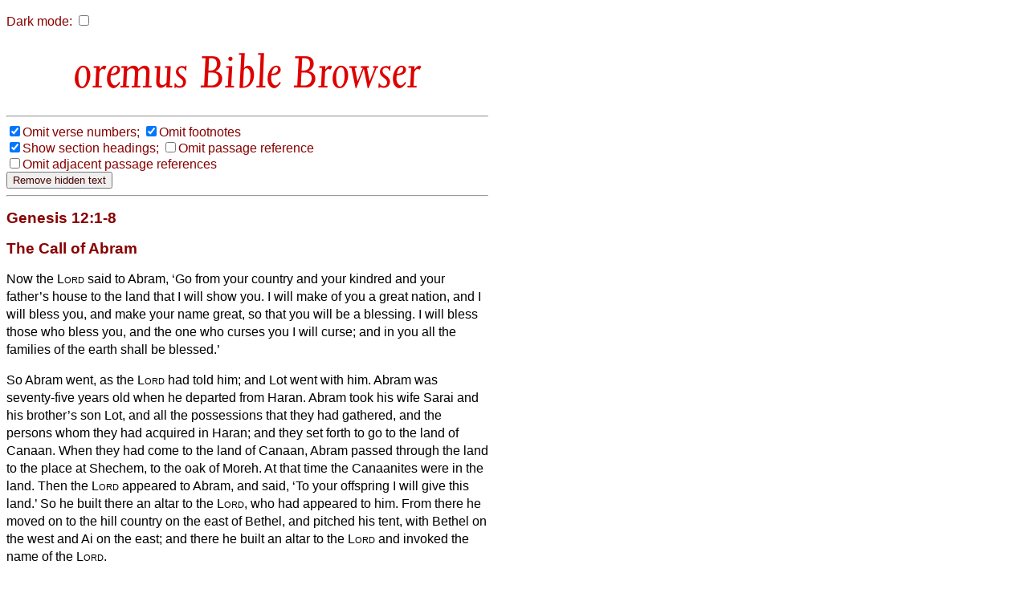

--- FILE ---
content_type: text/html
request_url: http://bible.oremus.org/?ql=494385734
body_size: 17135
content:
<!DOCTYPE html PUBLIC "-//W3C//DTD XHTML 1.0 Transitional//EN" "http://www.w3.org/TR/xhtml1/DTD/xhtml1-transitional.dtd">
<html xmlns="http://www.w3.org/1999/xhtml">
  <head>
    <meta http-equiv="Content-Type" content="text/html; charset=UTF-8" />
    <meta name="viewport" content="width=device-width, initial-scale=1.0, maximum-scale=1.0, user-scalable=0" />
    <title>oremus Bible Browser </title>
    <link rel="stylesheet" href="/bible.css" type="text/css" media="all" />
    <link rel="stylesheet" href="/bscreen.css" type="text/css" media="screen" />
    <link rel="stylesheet" href="/bprint.css" type="text/css" media="print" />
    <link rel="stylesheet" href="/obb/obb.css" type="text/css" media="all" />
    <link rev="made" href="mailto:biblemail&#64;oremus.org" />
    <script type="text/javascript" src="/bible.js?10"></script>
  </head>
  <body class="dmtog" onLoad="bStart();">

    <script language="JavaScript">
      var ol_sticky=1;var ol_cap="footnote";
      ol_fixx=610;var ol_offsety=-25;ol_fgcolor="#FFEEEE";
      ol_bgcolor="#880000";ol_textcolor="black";ol_textsize="-1";ol_closecolor="#FFEEEE";
    </script>

    <div id="overDiv" style="position:absolute; visibility:hidden; z-index:1000;"></div>
    <script language="JavaScript" src="overlib_mini.js"><!-- overLIB (c) Erik Bosrup --></script>

    <script type="text/javascript">

       var dark = false;
       function init_dark()
       {
          var cdark = b_get_cookie( 'darkmode' );
          if ( cdark && cdark == 'true' )
          {
             darkToggle();
          }
       }

       function b_set_cookie( name, value, expires, path, domain, secure )
       {
          // set time, in milliseconds
          var today = new Date();
          today.setTime( today.getTime() );

           /*
              if the expires variable is set, make the correct
              expires time, the current script below will set
              it for x number of days, to make it for hours,
              delete * 24, for minutes, delete * 60 * 24
           */
           if ( expires )
           {
              expires = expires * 1000 * 60 * 60 * 24;
           }
           var expires_date = new Date( today.getTime() + (expires) );

           document.cookie = name + "=" +escape( value ) +
               ( ( expires ) ? ";expires=" + expires_date.toGMTString() : "" ) +
               ( ( path ) ? ";path=" + path : "" ) +
               ( ( domain ) ? ";domain=" + domain : "" ) +
               ( ( secure ) ? ";secure" : "" );
       }


       function b_get_cookie( check_name )
       {
          // first split this cookie up into name/value pairs
          // note: document.cookie only returns name=value, not the other components
          var a_all_cookies = document.cookie.split( ';' );
          var a_temp_cookie = '';
          var cookie_name = '';
          var cookie_value = '';
          var b_cookie_found = false; // set boolean t/f default f
         
          for ( i = 0; i < a_all_cookies.length; i++ )
          {
             // now split apart each name=value pair
             a_temp_cookie = a_all_cookies[i].split( '=' );
           
             // and trim left/right whitespace while we are at it
             cookie_name = a_temp_cookie[0].replace(/^\s+|\s+$/g, '');
           
             // if the extracted name matches passed check_name
             if ( cookie_name == check_name )
             {
                b_cookie_found = true;
                // we need to handle case where cookie has no value but exists (no = sign, that is):
                if ( a_temp_cookie.length > 1 )
                {
                   cookie_value = unescape( a_temp_cookie[1].replace(/^\s+|\s+$/g, '') );
                }
                // note that in cases where cookie is initialized but no value, null is returned
                return cookie_value;
                break;
             }
             a_temp_cookie = null;
             cookie_name = '';
          }
          if ( ! b_cookie_found )
          {
             return null;
          }
       }

       function darkToggle()
       {
	   if ( dark )
	   {
             dark = false;

             dmStyleClassToggle( 'dmtog', '#FFFFFF', '#880000' );
             dmStyleClassToggle( 'bibletext', '#FFFFFF', '#010000' );
             dmStyleClassToggle( 'dmtog2', '', '#880000' );
             dmStyleClassToggle( 'obb', '', '#DD0000' );
             dmStyleClassToggle( 'search', '', '#440000' );
             dmStyleClassToggle( 'credits', '#FFFFFF', '#440000' );
             dmStyleClassToggle( 'screencredits', '', '#440000' );

             dmStyleTagToggle( 'h2', '', '#880000' );
             dmStyleTagToggle( 'h3', '', '#880000' );
             dmStyleTagToggle( 'a', '', '#0000BB' );

             document.getElementById( "dark-checkbox" ).checked = false;
	   }
           else
           {
             dark = true;

             dmStyleClassToggle( 'dmtog', '#222222', '#CCCCCC' );
             dmStyleClassToggle( 'bibletext', '#222222', '#CCCCCC' );
             dmStyleClassToggle( 'dmtog2', '', '#EECCCC' );
             dmStyleClassToggle( 'obb', '', '#FF9999' );
             dmStyleClassToggle( 'search', '', '#EECCCC' );
             dmStyleClassToggle( 'credits', '#222222', '#CCCCCC' );
             dmStyleClassToggle( 'screencredits', '#222222', '#CCCCCC' );

             dmStyleTagToggle( 'h2', '', '#EECCCC' );
             dmStyleTagToggle( 'h3', '', '#EECCCC' );
             dmStyleTagToggle( 'a', '', '#8888BB' );

             document.getElementById( "dark-checkbox" ).checked = true;
           }
           b_set_cookie( 'darkmode', dark, '3652', '/', '', '' );
       }

       function dmStyleClassToggle( className, bgColor, fgColor )
       {
             const togs = document.getElementsByClassName( className );
             for ( let tog of togs )
             {
                 if ( bgColor )
                 {
                     tog.style.backgroundColor = bgColor;
                 }
                 if ( fgColor )
                 {
                     tog.style.color = fgColor;
                 }
             }
       }

       function dmStyleTagToggle( tagName, bgColor, fgColor )
       {
             const els = document.getElementsByTagName( tagName );
             for ( let el of els )
             {
                 if ( bgColor )
                 {
                     el.style.backgroundColor = bgColor;
                 }
                 if ( fgColor )
                 {
                     el.style.color = fgColor;
                 }
             }
       }


       function bStart()
       {
           FormLoad();
           init_dark();     
       }

    </script>

<p id="dcheck">
  <label for="dark-checkbox">Dark mode:</label>

    <input type="checkbox" name="dark" id="dark-checkbox" onclick="darkToggle();">
</p>
    <script language="JavaScript">
      function setVis()
      {
        changeElementVisibility('vnum');
changeElementVisibility('fnote');

      }
    </script>
<h1 align="center" id="h1screen">
<span class="obb" style="font-size: 65px; color: #D00"> Bible Browser</span>
</h1>
<hr class="quicklink" /><div class="visbuttons"><nobr><label><input type="checkbox" name="vnum" value="no" checked="checked" id="vnum" onclick="changeElementVisibility('vnum')" /></label><label for="vnum">Omit&nbsp;verse&nbsp;numbers;</label></nobr>
<nobr><label><input type="checkbox" name="fnote" value="no" checked="checked" id="fnote" onclick="changeElementVisibility('fnote')" /></label><label for="fnote">Omit&nbsp;footnotes</label></nobr>
<br />
<nobr><label><input type="checkbox" name="headings" value="yes" checked="checked" id="headings" onclick="changeElementVisibility('sect')" /></label><label for="headings">Show&nbsp;section&nbsp;headings;</label></nobr>
<nobr><label><input type="checkbox" name="show_ref" value="no" id="ref" onclick="changeElementVisibility('passageref')" /></label><label for="ref">Omit&nbsp;passage&nbsp;reference</label></nobr>
<br />
<nobr><label><input type="checkbox" name="show_adj" value="no" id="adj" onclick="changeElementVisibility('adj')" /></label><label for="adj">Omit&nbsp;adjacent&nbsp;passage&nbsp;references</label></nobr>
<form onSubmit="removeHidden();return false;"><input type="submit" value="Remove hidden text" /></form><hr />
</div><!-- class="visbuttons" -->
<div class="bible dmtog">

<h2 class="passageref">Genesis 12:1-8</h2>

<div class="bibletext">
<p>

<!-- <CN>12</CN> --><h2 class="plus-S sectVis">The Call of Abram</h2><p><span class="cc vnumVis">12</span>Now the <span class=sc>Lord</span> said to Abram, &#145;Go from your country and your kindred and your father&#146;s house to the land that I will show you.
<sup class="ww vnumVis">2</sup>I will make of you a great nation, and I will bless you, and make your name great, so that you will be a blessing.
<sup class="ww vnumVis">3</sup>I will bless those who bless you, and the one who curses you I will curse; and in you all the families of the earth shall be blessed.&#146;<a href="javascript:void(0);" onmouseover="return overlib('Or<span class=thinspace> </span><em>by you all the families of the earth shall bless themselves</em>');" onmouseout="return nd();"><sup class="fnote">*</sup></a>
</p><p><span class="vv vnumVis">4&nbsp;</span>So Abram went, as the <span class=sc>Lord</span> had told him; and Lot went with him. Abram was seventy-five years old when he departed from Haran.
<sup class="ww vnumVis">5</sup>Abram took his wife Sarai and his brother&#146;s son Lot, and all the possessions that they had gathered, and the persons whom they had acquired in Haran; and they set forth to go to the land of Canaan. When they had come to the land of Canaan,
<sup class="ww vnumVis">6</sup>Abram passed through the land to the place at Shechem, to the oak<a href="javascript:void(0);" onmouseover="return overlib('Or<span class=thinspace> </span><em>terebinth</em>');" onmouseout="return nd();"><sup class="fnote">*</sup></a> of Moreh. At that time the Canaanites were in the land.
<sup class="ww vnumVis">7</sup>Then the <span class=sc>Lord</span> appeared to Abram, and said, &#145;To your offspring<a href="javascript:void(0);" onmouseover="return overlib('Heb<span class=thinspace> </span><em>seed</em>');" onmouseout="return nd();"><sup class="fnote">*</sup></a> I will give this land.&#146; So he built there an altar to the <span class=sc>Lord</span>, who had appeared to him.
<sup class="ww vnumVis">8</sup>From there he moved on to the hill country on the east of Bethel, and pitched his tent, with Bethel on the west and Ai on the east; and there he built an altar to the <span class=sc>Lord</span> and invoked the name of the <span class=sc>Lord</span>.
</p>

</div><!-- class="bibletext" -->

<div class="adj">
<table border="0" width="100%"><tr><td valign="top" align="right">&lt;&lt;</td><td valign="top" align="left"><form method="post" action="/?ql=494385734" enctype="multipart/form-data"><input type="hidden" name="passage" value="Genesis 11" />
<input type="submit" name="show passage_button" value="Genesis 11" />
<input type="hidden" name="vnum" value="no"  />
<input type="hidden" name="fnote" value="no"  />
<input type="hidden" name="headings" value="no"  />
<input type="hidden" name="adj" value=""  />
<input type="hidden" name="version" value="nrsvae" />
</form>
</td><td valign="top" align="right"><form method="post" action="/?ql=494385734" enctype="multipart/form-data"><input type="hidden" name="passage" value="Genesis 12.9-20" />
<input type="submit" name="show passage_button" value="Genesis 12.9-20" />
<input type="hidden" name="vnum" value="no"  />
<input type="hidden" name="fnote" value="no"  />
<input type="hidden" name="headings" value="no"  />
<input type="hidden" name="adj" value=""  />
<input type="hidden" name="version" value="nrsvae" />
</form>
</td><td valign="top" align="left">&gt;&gt;</td></tr></table>
</div><!-- class="adj" -->
<h2 class="passageref">Revelation 21:1-7</h2>

<div class="bibletext">
<p>

<!-- <CN>21</CN> --><h2 class="plus-S sectVis">The New Heaven and the New Earth</h2><p><span class="cc vnumVis">21</span>Then I saw a new heaven and a new earth; for the first heaven and the first earth had passed away, and the sea was no more.
<sup class="ww vnumVis">2</sup>And I saw the holy city, the new Jerusalem, coming down out of heaven from God, prepared as a bride adorned for her husband.
<sup class="ww vnumVis">3</sup>And I heard a loud voice from the throne saying,<br class=kk />&#145;See, the home<a href="javascript:void(0);" onmouseover="return overlib('Gk<span class=thinspace> </span><em>the tabernacle</em>');" onmouseout="return nd();"><sup class="fnote">*</sup></a> of God is among&nbsp;mortals.<br class=kk />He will dwell<a href="javascript:void(0);" onmouseover="return overlib('Gk<span class=thinspace> </span><em>will tabernacle</em>');" onmouseout="return nd();"><sup class="fnote">*</sup></a> with them;<br class=kk />they will be his peoples,<a href="javascript:void(0);" onmouseover="return overlib('Other ancient authorities read <em>people</em>');" onmouseout="return nd();"><sup class="fnote">*</sup></a><br class=kk />and God himself will be with&nbsp;them;<a href="javascript:void(0);" onmouseover="return overlib('Other ancient authorities add <em>and be their God</em>');" onmouseout="return nd();"><sup class="fnote">*</sup></a>
<br class="ii" /><sup class="ii vnumVis">4</sup> he will wipe every tear from their&nbsp;eyes.<br class=kk />Death will be no more;<br class=kk />mourning and crying and pain will&nbsp;be no more,<br class=kk />for the first things have passed&nbsp;away.&#146;
</p><p><span class="vv vnumVis">5&nbsp;</span>And the one who was seated on the throne said, &#145;See, I am making all things new.&#146; Also he said, &#145;Write this, for these words are trustworthy and true.&#146;
<sup class="ww vnumVis">6</sup>Then he said to me, &#145;It is done! I am the Alpha and the Omega, the beginning and the end. To the thirsty I will give water as a gift from the spring of the water of life.
<sup class="ww vnumVis">7</sup>Those who conquer will inherit these things, and I will be their God and they will be my children.
</p>

</div><!-- class="bibletext" -->

<div class="adj">
<table border="0" width="100%"><tr><td valign="top" align="right">&lt;&lt;</td><td valign="top" align="left"><form method="post" action="/?ql=494385734" enctype="multipart/form-data"><input type="hidden" name="passage" value="Revelation 20" />
<input type="submit" name="show passage_button" value="Revelation 20" />
<input type="hidden" name="vnum" value="no"  />
<input type="hidden" name="fnote" value="no"  />
<input type="hidden" name="headings" value="no"  />
<input type="hidden" name="adj" value=""  />
<input type="hidden" name="version" value="nrsvae" />
</form>
</td><td valign="top" align="right"><form method="post" action="/?ql=494385734" enctype="multipart/form-data"><input type="hidden" name="passage" value="Revelation 21.8-27" />
<input type="submit" name="show passage_button" value="Revelation 21.8-27" />
<input type="hidden" name="vnum" value="no"  />
<input type="hidden" name="fnote" value="no"  />
<input type="hidden" name="headings" value="no"  />
<input type="hidden" name="adj" value=""  />
<input type="hidden" name="version" value="nrsvae" />
</form>
</td><td valign="top" align="left">&gt;&gt;</td></tr></table>
</div><!-- class="adj" -->
</div><!-- class="bible" -->

<div class="copyright dmtog">
<hr />
<p class="dmtog">
<cite>New Revised Standard Version Bible: Anglicized Edition</cite>, copyright &copy; 1989, 1995 National Council of the Churches of Christ in the United States of America. Used by permission. All rights reserved worldwide. <a href="http://nrsvbibles.org">http://nrsvbibles.org</a>
</p>
</div><!-- class="copyright" -->

<hr class="quicklink" />
<div class="another">
<p>Enter another bible reference: </p><form method="post" action="/?ql=494385734" enctype="multipart/form-data"><input type="text" name="passage" value="" size="22" maxlength="1024" /><input type="submit" name="show passage_button" value="show passage" />
<input type="hidden" name="vnum" value="no"  />
<input type="hidden" name="fnote" value="no"  />
<input type="hidden" name="headings" value="no"  />
<input type="hidden" name="adj" value=""  />
<input type="hidden" name="version" value="nrsvae" />
</form>

</div> <!-- class="another" -->
    <div align="left" class="credits dmtog">
      <hr />
      <div class="screencredits">
	<p class="dmtog">
	  <a href="/">
<span class="obb" style="font-size: 68px; color: #D00; line-height: 0.65em;">obb</span><br />
<span class="obb" style="font-size: 18px; color: #D00">bible browser</span>
</a><br />
	    <a href="mailto:biblemail&#64;oremus.org">biblemail&#64;oremus.org</a><br />
	  v&nbsp;2.9.2<br />
	  30 June 2021
	</p>
      </div>
      <div class="printcredits">
	From the oremus Bible Browser https://bible.oremus.org v2.9.2 30 June 2021.
      </div>
    </div>

  </body>

</html>
